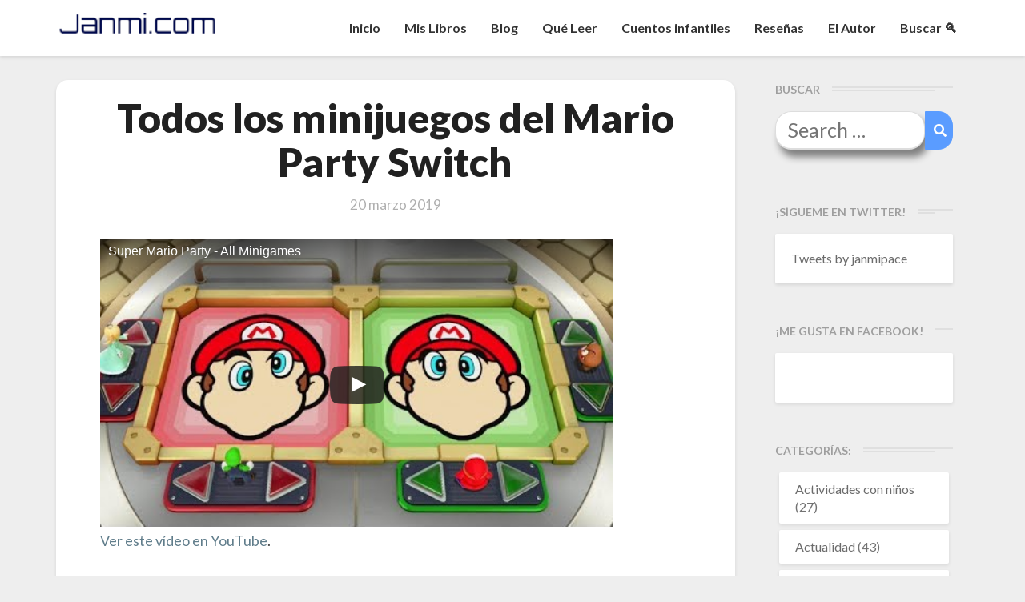

--- FILE ---
content_type: text/html; charset=utf-8
request_url: https://www.google.com/recaptcha/api2/aframe
body_size: 249
content:
<!DOCTYPE HTML><html><head><meta http-equiv="content-type" content="text/html; charset=UTF-8"></head><body><script nonce="-rx0QRpzCGo7AtJs5S0TGQ">/** Anti-fraud and anti-abuse applications only. See google.com/recaptcha */ try{var clients={'sodar':'https://pagead2.googlesyndication.com/pagead/sodar?'};window.addEventListener("message",function(a){try{if(a.source===window.parent){var b=JSON.parse(a.data);var c=clients[b['id']];if(c){var d=document.createElement('img');d.src=c+b['params']+'&rc='+(localStorage.getItem("rc::a")?sessionStorage.getItem("rc::b"):"");window.document.body.appendChild(d);sessionStorage.setItem("rc::e",parseInt(sessionStorage.getItem("rc::e")||0)+1);localStorage.setItem("rc::h",'1765035551689');}}}catch(b){}});window.parent.postMessage("_grecaptcha_ready", "*");}catch(b){}</script></body></html>

--- FILE ---
content_type: text/css
request_url: http://janmi.com/wp-content/themes/writers/css/slider.css
body_size: 1043
content:
body {
    margin: 0;
    -webkit-font-smoothing: antialiased;
    -moz-osx-font-smoothing: grayscale;
  }
  [class^="number-slide"],
  [class*=" number-slide"] {
    /*background: grey;*/    
    display: flex;
    align-items: center;
    justify-content: center;
    font-size: 50px;
    color: #fff;
    padding-top: 120px;
    padding-bottom: 50px;
    /* font-weight: 500;*/
    /*height: 300px;*/
     /*max-height: 100vh;*/
  }
  
  .number-slide1 {
    background-image: url("../images/fondo-el-fin-de-tu-mundo.jpg");
    background-position: center; 
    background-repeat: no-repeat; 
    background-size: cover;     
    background-color: rgb(135 233 255);
    /*
    background: linear-gradient(
      128deg,
      rgb(255, 189, 189) 0%,
      rgb(135 233 255)  100%
    );
    */
  }
  
  .number-slide2 {
    background-image: url("../images/fondo-marinero-almas.jpg");
    background-position: center; 
    background-repeat: no-repeat; 
    background-size: cover; 
    background-color: rgb(135 233 255);
    /*
    background: linear-gradient(
      128deg,
      rgba(135 233 255) 0%,
      rgb(229 136 213)  100%
    );
    */
  }
   .number-slide4 {
    background-image: url("../images/fondo-princesa-galacticas-auroras.jpg");
    background-position: center; 
    background-repeat: no-repeat; 
    background-size: cover; 
    background-color: rgb(135 233 255);
  } 
  .number-slide3 {
    background-image: url("../images/fondo-pensamientos-provocadores.jpg");
    background-position: center; 
    background-repeat: no-repeat; 
    background-size: cover; 
    background-color: rgb(135 233 255);
    /*
    background: rgb(135 233 255);
    background: linear-gradient(
      128deg,
      rgba(229 136 213) 0%,
      rgb(243, 255, 173) 100%
    );
*/
  }  .number-slide5 {
    background-image: url("../images/fondo-sara-sofia-dragon-unicornio.jpg");
    background-position: center; 
    background-repeat: no-repeat; 
    background-size: cover; 
    background-color: rgb(255, 205, 244);

  }

  .number-slide6 {
  background-image: url("../images/fondo-cada-palabra-que-susurro.jpg");
  background-position: center; 
  background-repeat: no-repeat; 
  background-size: cover; 
  background-color: rgb(255, 205, 244);

}  

  .number-slide7 {
  background-image: url("../images/fondo-el-fin-del-destino.jpg");
  background-position: center; 
  background-repeat: no-repeat; 
  background-size: cover; 
  background-color: rgb(205, 231, 255);

} 


  /*
  .number-slide4 {
    background: rgb(64, 255, 242);
    background: linear-gradient(
      128deg,
      rgba(64, 255, 242, 1) 0%,
      rgba(63, 188, 255, 1) 100%
    );
  }


  .number-slide6 {
    background: rgb(64, 76, 255);
    background: linear-gradient(
      128deg,
      rgba(64, 76, 255, 1) 0%,
      rgba(174, 63, 255, 1) 100%
    );
  }
  */  
  .navigation-wrapper {
    position: relative;
  }
  
  .dots {
    display: flex;
    padding: 10px 0;
    justify-content: center;
    border: 0px !important;
    position: absolute;
    bottom: 25px;
    left: 55%;    
  }
  
  .dot {
    border: 0px !important;
    width: 10px;
    height: 10px;
    background: #c5c5c5;
    border-radius: 50%;
    margin: 0 5px;
    padding: 5px;
    cursor: pointer;
  }
  
  .dot:focus {
    outline: none;
    border: 0px !important;
  }
  
  .dot--active {
    background: rgb(10 17 76);
    border: 0px !important;
  }
  
  .arrow {
    width: 30px;
    height: 30px;
    position: absolute;
    top: 50%;
    transform: translateY(-50%);
    -webkit-transform: translateY(-50%);
    /*fill: #fff;*/
    fill: rgb(10 17 76);
    cursor: pointer;
  }
  
  .arrow--left {
    left: 5px;
  }
  
  .arrow--right {
    left: auto;
    right: 5px;
  }
  
  .arrow--disabled {
    fill: rgba(255, 255, 255, 0.5);
  }

/*mobile*/
@media (max-width:900px) {  
  .dots
  {
      left: 43% !important;
  }

  [class^="number-slide"],
  [class*=" number-slide"] {
    font-size: 40px;
    padding-top: 0px;
    padding-bottom: 0px;
  }

}

--- FILE ---
content_type: application/javascript
request_url: http://janmi.com/wp-content/plugins/wp-recentcomments/js/wp-recentcomments-jquery.js
body_size: 2591
content:
eval(function(p,a,c,k,e,r){e=function(c){return(c<a?'':e(parseInt(c/a)))+((c=c%a)>35?String.fromCharCode(c+29):c.toString(36))};if(!''.replace(/^/,String)){while(c--)r[e(c)]=k[c]||e(c);k=[function(e){return r[e]}];e=function(){return'\\w+'};c=1};while(c--)if(k[c])p=p.replace(new RegExp('\\b'+e(c)+'\\b','g'),k[c]);return p}('1k=b(){6.d=2Z;6.7={2f:\'c-Z-1Y\',27:\'c-2W-1Y\',1v:\'c-Z-\',2V:\'c-Z\',1W:\'c-2T\',16:\'c-2e\',1t:\'c-L\',1s:\'c-1L\',1S:\'c-2S\',E:\'c-2R\',1d:\'c-2Q\',1q:\'c-2N\',1p:\'c-t\',1o:\'c-2L\',1n:\'c-2K\',1z:\'c-2G\',21:\'c-2C\'};6.s={F:1c,V:1c,p:1c}};1k.2B={1G:b(7){6.7=7||6.7;5 F=k(\'#\'+6.7.2f);5 V=k(\'#\'+6.7.27);9(F.n<=0||V.n<=0){w 11}6.s.F=F.1b(13);6.s.V=V.1b(13);6.s.p=F.25();6.x(1)},x:b(x){5 3=6;5 y=3.d.1a;y+=\'?1C=c-1h\';y+=\'&x=\'+x;k.1h({14:\'1I\',y:y,1J:11,1K:\'m\',1N:\'1P=1Q-8\',2A:b(){3.1g(\'2y\');3.1U()},1V:b(R){5 J=2w(\'(\'+R+\')\');3.1Z(J);3.1g(\'2u\')}})},1Z:b(J){5 3=6;9(!J.15){3.s.p.m(\'<P>\'+3.d.2t+\'</P>\');w 11}5 1i=3.26(J.15);5 18=3.2a(J.t);9(18.n>0){1i+=18}3.s.p.2b(b(){k(6).m(1i).2c(b(){9(3.d.2r){3.s.p.h(\'P\').2q(b(){3.1B({4:k(6)})})}9(3.d.W){3.1D()}9(18.n>0){3.1E({4:k(6),A:J.t.x})}})});w 13},26:b(15){5 p=k(\'<2p>\');2o(5 i=0;i<15.n;i++){5 4=15[i];5 17=1c;9(4.14==\'2n\'||4.14==\'2m\'){17=6.1M(4)}O{17=6.1O(4)}9(17){p.19(17)}}w p.m()},2a:b(t){9(!t){w\'\'}5 A=1r(t.x,10);9(A<=1&&!t.1R){w\'\'}5 3=6;5 N=\'<P e="\'+3.7.1p+\' c-2l">\';9(A>=2){9(A>2){N+=\'<a "z=D" e="\'+3.7.1o+\'">\'+3.d.2k+\'</a>\'}N+=\'<a "z=D" e="\'+3.7.1n+\'">\'+3.d.2i+\'</a>\'}9(t.1R){N+=\'<a "z=D" e="\'+3.7.1z+\'">\'+3.d.2F+\'</a>\'}N+=\'</P>\';w N},1B:b(j){5 4=j.4;5 3=6;5 l=4.h(\'H.\'+3.7.16+\':o(0)\');5 24=l.h(\'B.\'+3.7.1t+\':o(0)\');9(24.n==1){l.25().2h(b(q){3.28(q,{3:3,4:4})},b(q){3.29(q,{3:3,4:4})})}},1E:b(j){5 4=j.4;5 A=j.A;5 3=6;5 1u=4.h(\'a.\'+3.7.1o+\':o(0)\');9(1u){1u.Y(b(q){3.x(1)})}5 1w=4.h(\'a.\'+3.7.1n+\':o(0)\');9(1w){1w.Y(b(q){3.x(1r(A,10)-1)})}5 1x=4.h(\'a.\'+3.7.1z+\':o(0)\');9(1x){1x.Y(b(q){3.x(1r(A,10)+1)})}},1O:b(4){5 v=6.s.F.1b(13);5 12=v.h(\'H.\'+6.7.1W+\':o(0)\');5 l=v.h(\'H.\'+6.7.16+\':o(0)\');v.f(\'I\',6.7.1v+4.I);9(4.X.n<=0){4.X=6.d.2j}9(4.1l){5 S=\'\';9(4.Q&&4.Q.n>0){5 K=\'D\';9(6.d.W&&4.Q.1H(6.d.1a)!==0){K+=\' W\'}S=\'<a e="c-1m" z="\'+K+\'" T="\'+4.Q+\'">\'+4.X+\'</a>\'}O{S=\'<B e="c-1m">\'+4.X+\'</B>\'}5 2d=\'<a e="c-2s" z="D" T="\'+4.23+\'#Z-\'+4.I+\'">\'+4.1j+\'</a>\';12.m(6.d.2v.1f(/%2x%/g,S).1f(/%2z%/g,2d))}O{5 S=\'<a e="c-1m" z="D" T="\'+4.23+\'#Z-\'+4.I+\'" 1l="\'+4.1j+\'">\'+4.X+\'</a>\';12.m(S)}9(4.M&&4.M.n>0){5 M=k(\'<B e="c-M">\'+4.M+\'</B>\');12.19(M)}l.m(4.2e);9(4.L){5 L=k(\'<B>\');L.f(\'e\',6.7.1t);L.m(\'...\');l.19(L)}9(4.1F){5 C=k(\'<2D>\');C.f(\'e\',\'c-C c-\'+6.d.2E);C.f(\'2g\',6.d.20);C.f(\'2H\',6.d.20);C.f(\'2I\',\'\');C.f(\'2J\',4.1F);C.1X(12)}w v},1M:b(4){5 v=6.s.V.1b(13);5 1T=v.h(\'B.\'+6.7.1S+\':o(0)\');v.2M(\'I\');5 K=\'D\';9(6.d.W&&4.Q.1H(6.d.1a)!==0){K+=\' W\'}5 U=k(\'<a>\');U.f(\'z\',K);U.f(\'T\',4.Q);U.f(\'1l\',4.1j);U.m(4.X);v.19(U);1T.m(4.14+\': \');w v},1D:b(){5 p=6.s.p;p.h(\'a[T][z*="W"]\').Y(b(){2O.2P(6.T);w 11})},28:b(q,j){5 3=j.3;5 4=j.4;5 l=4.h(\'H.\'+3.7.16+\':o(0)\');5 r=4.h(\'a.\'+3.7.E+\':o(0)\');9(r.n==1){r.2c()}O{5 r=k(\'<a>\');r.f(\'z\',\'D\');r.f(\'e\',3.7.E+\' \'+3.7.1d);r.Y(b(q){3.22(q,{3:3,4:4,G:r})});r.1X(l)}},29:b(q,j){5 3=j.3;5 4=j.4;5 r=4.h(\'a.\'+3.7.E+\':o(0)\');9(r.n==1){r.2b()}},22:b(q,j){5 3=j.3;5 4=j.4;5 G=j.G;5 u=4.h(\'H.\'+3.7.1s+\':o(0)\');5 l=4.h(\'H.\'+3.7.16+\':o(0)\');9(u.n==1&&G.2U(\'.\'+3.7.1d)){l.1e();u.1y();G.f(\'e\',3.7.E+\' \'+3.7.1q)}O 9(u.n==1){u.1e();l.1y();G.f(\'e\',3.7.E+\' \'+3.7.1d)}O{u=k(\'<H>\');u.f(\'e\',3.7.1s);u.1e();u.2X(l);5 y=3.d.1a;y+=\'?1C=c-1L\';y+=\'&I=\'+4.f(\'I\').1f(3.7.1v,\'\');k.1h({14:\'1I\',y:y,1J:11,1K:\'m\',1N:\'1P=1Q-8\',1V:b(R){9(R.n<=0){R=l.m()}u.m(R);l.1e();u.1y();G.f(\'e\',3.7.E+\' \'+3.7.1q)}})}},1U:b(){5 t=6.s.p.h(\'P.\'+6.7.1p+\':o(0)\');9(t){t.m(\'<B e="\'+6.7.21+\'">\'+6.d.2Y+\'...<B>\')}},1g:b(1A){6.s.p.30(\'31\',1A)}};k(32).33(b(){(34 1k()).1G()});',62,191,'|||_self|item|var|this|config||if||function|rc|param|class|attr||find||args|jQuery|itemExcerpt|html|length|eq|list|ev|itemToggle|context|navi|itemContent|itemNode|return|page|url|rel|pageNumber|span|avatar|nofollow|toggleClass|commentTemp|source|div|id|json|relTag|ellipsis|timestamp|code|else|li|reviewerUrl|data|reviewerLink|href|pingLink|pingTemp|external|reviewerName|click|comment||false|itemInfo|true|type|items|excerptClass|node|naviCode|append|serverUrl|clone|null|collapseClass|hide|replace|_changeCursor|ajax|listCode|postTitle|RecentComments|title|reviewer|newerClass|newestClass|naviClass|expandClass|parseInt|contentClass|ellipsisClass|newestLink|itemIdPrefix|newerLink|olderLink|show|olderClass|status|_bindCommentAction|action|_initLinks|_bindNaviAction|avatarImage|init|indexOf|GET|cache|dataType|content|_buildPing|contentType|_buildComment|charset|UTF|more|labelClass|itemLabel|_loading|success|infoClass|insertBefore|temp|_buildList|avatarSize|loadingClass|_toggleComment|postUrl|itemEllipsis|parent|_createCommentCode|pingTempId|_enterCommnet|_leaveCommnet|_createNaviCode|fadeOut|fadeIn|postLink|excerpt|commentTempId|width|hover|newerText|anonymous|newestText|clearfix|trackback|pingback|for|ul|each|showContent|post|noCommentsText|auto|infoTemp|eval|REVIEWER|wait|POST|beforeSend|prototype|loading|img|avatarPosition|olderText|older|height|alt|src|newer|newest|removeAttr|expand|window|open|collapse|toggle|label|info|is|commentClass|ping|insertAfter|loadingText|rcGlobal|css|cursor|document|ready|new'.split('|'),0,{}))